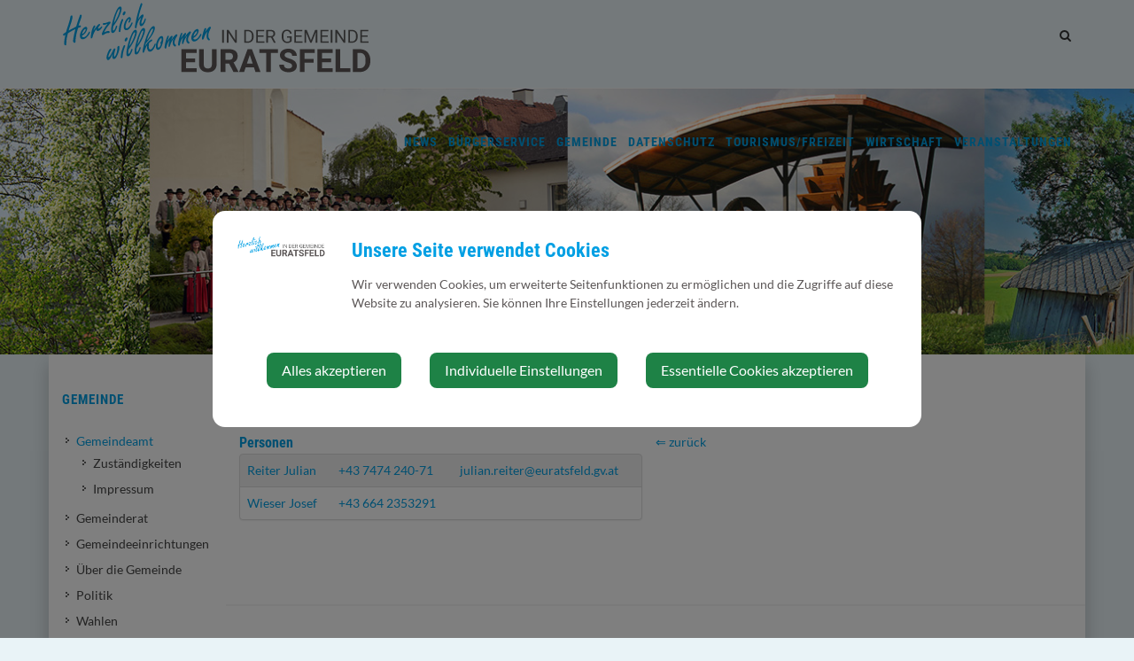

--- FILE ---
content_type: text/html; charset=UTF-8
request_url: https://euratsfeld.gv.at/gemeindeamt/person/reparaturen-aller-art?type=Z
body_size: 7292
content:
<!doctype html>
<html class="no-js" lang="de-AT">
<head>
    <meta charset="utf-8">
    <meta http-equiv="X-UA-Compatible" content="IE=edge">
    <title>Gemeindeamt | Gemeinde Euratsfeld</title>
    <meta name="description" content="">
    <meta name="viewport" content="width=device-width, initial-scale=1">
            <link rel="canonical" href="https://euratsfeld.gv.at/gemeindeamt/person/reparaturen-aller-art?type=Z">
        
            <meta http-equiv="Content-Security-Policy" content="script-src blob: 'self' 'unsafe-eval' 'unsafe-inline' https://cdn.jsdelivr.net https://fonts.gemeindeserver.net login.gemeindeserver.net   ">
    <meta http-equiv="Content-Security-Policy" content="frame-src   ">
            
            <link rel="stylesheet" href="https://login.gemeindeserver.net/css/cookie-settings.css?v=2.0.4" type="text/css"/>
    <script src="https://login.gemeindeserver.net/js/js.cookie.min.js"></script>
    <script src="https://login.gemeindeserver.net/js/cookie-settings.js?v=2.2.1"></script>
        
                        <script type="text/javascript">
                                var mycookies;
                document.onreadystatechange = function () {
                    if (document.readyState === "interactive") {
                        mycookies = CookieSettings(
                                {
                                    text:'<div class="row"><div class="col-xs-12 col-sm-2"><img src="//euratsfeld.gv.at/css/images/wappen.png"></div><div class="col-xs-12 col-sm-10"><h1>Unsere Seite verwendet Cookies</h1><p>Wir verwenden Cookies, um erweiterte Seitenfunktionen zu ermöglichen und die Zugriffe auf diese Website zu analysieren. Sie können Ihre Einstellungen jederzeit ändern.</p></div></div>',
                                    details:2,
                                    blockwrapper:{
                                        privacyurl:'https://euratsfeld.gv.at/datenschutz'
                                    }
									                                }
                        );
                    }
                };
            </script>
                
            
            <link rel="stylesheet" href="//euratsfeld.gv.at/css/gemser.css?v=202601200606" type="text/css"/>
            <link href="//fonts.gemeindeserver.net/css?family=Roboto+Condensed:400,700" rel="stylesheet">
    <link href='//fonts.gemeindeserver.net/css?family=Lato:700,400' rel='stylesheet' type='text/css'>
        <script>
        !function(){function g(){if(!e&&(e=!0,f)){for(var a=0;a<f.length;a++)f[a].call(window,[]);f=[]}}function h(a){var b=window.onload;"function"!=typeof window.onload?window.onload=a:window.onload=function(){b&&b(),a()}}function i(){if(!d){if(d=!0,document.addEventListener&&!c.opera&&document.addEventListener("DOMContentLoaded",g,!1),c.msie&&window==top&&function(){if(!e){try{document.documentElement.doScroll("left")}catch(a){return void setTimeout(arguments.callee,0)}g()}}(),c.opera&&document.addEventListener("DOMContentLoaded",function(){if(!e){for(var a=0;a<document.styleSheets.length;a++)if(document.styleSheets[a].disabled)return void setTimeout(arguments.callee,0);g()}},!1),c.safari){var a;!function(){if(!e){if("loaded"!=document.readyState&&"complete"!=document.readyState)return void setTimeout(arguments.callee,0);if(void 0===a){for(var b=document.getElementsByTagName("link"),c=0;c<b.length;c++)"stylesheet"==b[c].getAttribute("rel")&&a++;var d=document.getElementsByTagName("style");a+=d.length}return document.styleSheets.length!=a?void setTimeout(arguments.callee,0):void g()}}()}h(g)}}var a=window.DomReady={},b=navigator.userAgent.toLowerCase(),c={version:(b.match(/.+(?:rv|it|ra|ie)[\/: ]([\d.]+)/)||[])[1],safari:/webkit/.test(b),opera:/opera/.test(b),msie:/msie/.test(b)&&!/opera/.test(b),mozilla:/mozilla/.test(b)&&!/(compatible|webkit)/.test(b)},d=!1,e=!1,f=[];a.ready=function(a,b){i(),e?a.call(window,[]):f.push(function(){return a.call(window,[])})},i()}();
    </script>
</head>
    <body class="stretched no-transition">
            <div id="wrapper" class="clearfix">
                                        <header id="header" data-sticky-class="not-dark">
                            <div id="header-wrap">
                    <div class="container clearfix">
                        <div id="primary-menu-trigger"><i class="icon-reorder"></i></div>
                        <div id="logo">
                                                            <a href="//euratsfeld.gv.at" class="standard-logo" title="Gemeinde Euratsfeld @ Gemeindeserver"><img
                                            src="//euratsfeld.gv.at/css//images/wappen.png"
                                            alt="euratsfeld.gv.at @ Gemeindeserver"></a>
                                <a href="http://euratsfeld.gv.at" class="retina-logo" title="Gemeinde Euratsfeld @ Gemeindeserver"><img
                                            src="//euratsfeld.gv.at/css//images/wappen.png"
                                            alt="Gemeinde Euratsfeld @ Gemeindeserver"></a>
                                                    </div>
                                                    <div id="top-search">
    <a href="#" id="top-search-trigger"><i class="icon-search3"></i><i class="icon-line-cross"></i><span class="sr-only">Site search toggle</span></a>
    <form method="GET" action="https://login.gemeindeserver.net/sitesearch" accept-charset="UTF-8" class="searchform">
    <label for="searchq" class="sr-only">Search</label>
    <input name="q" class="form-control" id="searchq" value="" placeholder="Suchbegriff..." type="text" style="height:100px; background-color: #ffffff">
        <input type="hidden" name="client" value="32" />
                        <input type="hidden" name="seo" value="true" />
            </form>
</div>

<!-- frontend search  -->
<script>
DomReady.ready(function() {
    $(".searchform").on('submit',function (event) {
        var form = $(this);
        $('#content .container').html('');
        var target = $('#content .container').first();

        if(form.valid()){
            // check
            $.ajax({
                type: "GET",
                url: form.attr('action'),
                data: form.serialize(), // serializes the form's elements.
                success: function (data) {
                    if(data['status'] === 'success') {
                        target.html(data['message']);
                        sessionStorage.setItem('lastsearch',data['message']);
                        $('html, body').animate({
                            scrollTop: target.offset().top-80
                        }, 500);
                    } else if(data['status'] === 'failed') {
                        alert(data['message']);
                    } else if(data['status'] === 'notpassed') {
                        alert('wrong captcha');
                    }
                }
            });
        }
        event.preventDefault();

        document.location.hash = '#q='+form.find('#searchq').val();
        return false; // avoid to execute the actual submit of the form.
    });

    if(document.location.hash.match(/#q=/)){
        var hash = document.location.hash;
        var query = hash.replace("#q=","");
        $('#searchq').val(query);
        $('#content .container').html('');
        $('#content .container').first().html(sessionStorage.getItem('lastsearch'));
    }
});
</script>
<!-- frontend search -->                                                                                                            <nav id="primary-menu" aria-label="Haupt">
    <ul>
                                    <li  >
                    <a  href="//euratsfeld.gv.at/news">
                        NEWS
                    </a>
                                            <a href="#" class="subhandle">
                            <i class="icon icon-arrow-down2"></i>
                            <span class="sr-only">NEWS (Menu toggle)</span>
                        </a>
                        <ul>
                                                                                                <li  >
                                        <a  href="//euratsfeld.gv.at/amtstafel">Amtstafel</a>
                                    </li>
                                                                                                                                <li  >
                                        <a  href="//euratsfeld.gv.at/fragebogen">Fragebogen</a>
                                    </li>
                                                                                                                                <li  >
                                        <a  href="//euratsfeld.gv.at/bildergalerie">Bildergalerie</a>
                                    </li>
                                                                                                                                <li  >
                                        <a  href="//euratsfeld.gv.at/bildungsangebote">Bildungsangebote</a>
                                    </li>
                                                                                                                                <li  >
                                        <a  href="//euratsfeld.gv.at/gemeindenachrichten">Gemeindenachrichten</a>
                                    </li>
                                                                                                                                <li  >
                                        <a  href="//euratsfeld.gv.at/neuigkeiten">
                                            Neuigkeiten
                                        </a>
                                                                                    <a href="#" class="subhandle">
                                                <i class="icon icon-arrow-down2"></i>
                                                <span class="sr-only">Neuigkeiten (Menu toggle)</span>
                                            </a>
                                            <ul>
                                                                                                                                                            <li  >
                                                            <a  href="//euratsfeld.gv.at/energie-und-umwelt">Energie und Umwelt</a>
                                                        </li>
                                                    
                                                                                            </ul>
                                                                            </li>
                                                                                                                                <li  >
                                        <a  href="//euratsfeld.gv.at/amtssignatur">Amtssignatur</a>
                                    </li>
                                                                                                                                <li  >
                                        <a  href="//euratsfeld.gv.at/euratsfeld-tv-11">Euratsfeld TV</a>
                                    </li>
                                                                                                                                <li  >
                                        <a  href="//euratsfeld.gv.at/job-boerse">Job Börse</a>
                                    </li>
                                                                                                                                <li  >
                                        <a  href="//euratsfeld.gv.at/linksadressen">
                                            Links/Adressen
                                        </a>
                                                                                    <a href="#" class="subhandle">
                                                <i class="icon icon-arrow-down2"></i>
                                                <span class="sr-only">Links/Adressen (Menu toggle)</span>
                                            </a>
                                            <ul>
                                                                                                                                                            <li  >
                                                            <a  href="//euratsfeld.gv.at/aemtern-und-behoerden">Ämtern und Behörden</a>
                                                        </li>
                                                    
                                                                                                                                                            <li  >
                                                            <a  href="//euratsfeld.gv.at/bezirksgemeinden">Bezirksgemeinden</a>
                                                        </li>
                                                    
                                                                                                                                                            <li  >
                                                            <a  href="//euratsfeld.gv.at/gemeindeverbaende">Gemeindeverbände</a>
                                                        </li>
                                                    
                                                                                                                                                            <li  >
                                                            <a  href="//euratsfeld.gv.at/krankenhaeuser">Krankenhäuser</a>
                                                        </li>
                                                    
                                                                                                                                                            <li  >
                                                            <a  href="//euratsfeld.gv.at/parteien">Parteien</a>
                                                        </li>
                                                    
                                                                                                                                                            <li  >
                                                            <a  href="//euratsfeld.gv.at/notruf-notfallnummern">Notruf & Notfallnummern</a>
                                                        </li>
                                                    
                                                                                                                                                            <li  >
                                                            <a  href="//euratsfeld.gv.at/umwelt">Umwelt</a>
                                                        </li>
                                                    
                                                                                            </ul>
                                                                            </li>
                                                                                    </ul>
                                    </li>
                                                <li  >
                    <a  href="//euratsfeld.gv.at/buergerservice">
                        Bürgerservice
                    </a>
                                            <a href="#" class="subhandle">
                            <i class="icon icon-arrow-down2"></i>
                            <span class="sr-only">Bürgerservice (Menu toggle)</span>
                        </a>
                        <ul>
                                                                                                <li  >
                                        <a  href="//euratsfeld.gv.at/abgaben">Abgaben</a>
                                    </li>
                                                                                                                                <li  >
                                        <a  href="//euratsfeld.gv.at/bauenwohnen">
                                            Bauen/Wohnen
                                        </a>
                                                                                    <a href="#" class="subhandle">
                                                <i class="icon icon-arrow-down2"></i>
                                                <span class="sr-only">Bauen/Wohnen (Menu toggle)</span>
                                            </a>
                                            <ul>
                                                                                                                                                            <li  >
                                                            <a  href="//euratsfeld.gv.at/freie-wohnungen">Freie Wohnungen</a>
                                                        </li>
                                                    
                                                                                                                                                            <li  >
                                                            <a  href="//euratsfeld.gv.at/grundstuecke-immobilien">Grundstücke & Immobilien</a>
                                                        </li>
                                                    
                                                                                                                                                            <li  >
                                                            <a  href="//euratsfeld.gv.at/hinweise-fuer-bauwerber">Hinweise für Bauwerber</a>
                                                        </li>
                                                    
                                                                                                                                                            <li  >
                                                            <a  href="//euratsfeld.gv.at/flaechenwidmungsplan">Flächenwidmungsplan</a>
                                                        </li>
                                                    
                                                                                                                                                            <li  >
                                                            <a  href="//euratsfeld.gv.at/teilbebauungsplan">Teilbebauungsplan</a>
                                                        </li>
                                                    
                                                                                            </ul>
                                                                            </li>
                                                                                                                                <li  >
                                        <a  href="//euratsfeld.gv.at/foerderungen">Förderungen</a>
                                    </li>
                                                                                                                                <li  >
                                        <a  href="//euratsfeld.gv.at/formulare">Formulare</a>
                                    </li>
                                                                                                                                <li  >
                                        <a  href="//euratsfeld.gv.at/lebenslagen">
                                            Lebenslagen
                                        </a>
                                                                                    <a href="#" class="subhandle">
                                                <i class="icon icon-arrow-down2"></i>
                                                <span class="sr-only">Lebenslagen (Menu toggle)</span>
                                            </a>
                                            <ul>
                                                                                                                                                            <li  >
                                                            <a  href="//euratsfeld.gv.at/alleinerziehung">Alleinerziehung</a>
                                                        </li>
                                                    
                                                                                                                                                            <li  >
                                                            <a  href="//euratsfeld.gv.at/an-abmeldung-wohnsitzes">An-/Abmeldung Wohnsitzes</a>
                                                        </li>
                                                    
                                                                                                                                                            <li  >
                                                            <a  href="//euratsfeld.gv.at/arten-der-beschaeftigung">Arten der Beschäftigung</a>
                                                        </li>
                                                    
                                                                                                                                                            <li  >
                                                            <a  href="//euratsfeld.gv.at/aufenthalt-in-oesterreich">Aufenthalt in Österreich</a>
                                                        </li>
                                                    
                                                                                                                                                            <li  >
                                                            <a  href="//euratsfeld.gv.at/bauen">Bauen</a>
                                                        </li>
                                                    
                                                                                                                                                            <li  >
                                                            <a  href="//euratsfeld.gv.at/menschen-mit-behinderungen">Menschen mit Behinderungen</a>
                                                        </li>
                                                    
                                                                                                                                                            <li  >
                                                            <a  href="//euratsfeld.gv.at/coronavirus">Coronavirus</a>
                                                        </li>
                                                    
                                                                                                                                                            <li  >
                                                            <a  href="//euratsfeld.gv.at/erben-und-vererben">Erben und Vererben</a>
                                                        </li>
                                                    
                                                                                                                                                            <li  >
                                                            <a  href="//euratsfeld.gv.at/fuehrerschein">Führerschein</a>
                                                        </li>
                                                    
                                                                                                                                                            <li  >
                                                            <a  href="//euratsfeld.gv.at/geburt">Geburt</a>
                                                        </li>
                                                    
                                                                                                                                                            <li  >
                                                            <a  href="//euratsfeld.gv.at/gesetzliche-neuerungen">Gesetzliche Neuerungen</a>
                                                        </li>
                                                    
                                                                                                                                                            <li  >
                                                            <a  href="//euratsfeld.gv.at/gewalt-in-der-familie">Gewalt in der Familie</a>
                                                        </li>
                                                    
                                                                                                                                                            <li  >
                                                            <a  href="//euratsfeld.gv.at/grundbuch">Grundbuch</a>
                                                        </li>
                                                    
                                                                                                                                                            <li  >
                                                            <a  href="//euratsfeld.gv.at/heirat">Heirat</a>
                                                        </li>
                                                    
                                                                                                                                                            <li  >
                                                            <a  href="//euratsfeld.gv.at/jobs">Jobs</a>
                                                        </li>
                                                    
                                                                                                                                                            <li  >
                                                            <a  href="//euratsfeld.gv.at/kinderbetreuung">Kinderbetreuung</a>
                                                        </li>
                                                    
                                                                                                                                                            <li  >
                                                            <a  href="//euratsfeld.gv.at/kfz">KFZ</a>
                                                        </li>
                                                    
                                                                                                                                                            <li  >
                                                            <a  href="//euratsfeld.gv.at/pension">Pension</a>
                                                        </li>
                                                    
                                                                                                                                                            <li  >
                                                            <a  href="//euratsfeld.gv.at/personalausweis">Personalausweis</a>
                                                        </li>
                                                    
                                                                                                                                                            <li  >
                                                            <a  href="//euratsfeld.gv.at/pflege">Pflege</a>
                                                        </li>
                                                    
                                                                                                                                                            <li  >
                                                            <a  href="//euratsfeld.gv.at/reisepass">Reisepass</a>
                                                        </li>
                                                    
                                                                                                                                                            <li  >
                                                            <a  href="//euratsfeld.gv.at/erwachsenenvertretung">Erwachsenenvertretung</a>
                                                        </li>
                                                    
                                                                                                                                                            <li  >
                                                            <a  href="//euratsfeld.gv.at/scheidung">Scheidung</a>
                                                        </li>
                                                    
                                                                                                                                                            <li  >
                                                            <a  href="//euratsfeld.gv.at/staatsbuergerschaft">Staatsbürgerschaft</a>
                                                        </li>
                                                    
                                                                                                                                                            <li  >
                                                            <a  href="//euratsfeld.gv.at/strafregister">Strafregister</a>
                                                        </li>
                                                    
                                                                                                                                                            <li  >
                                                            <a  href="//euratsfeld.gv.at/titel-und-auszeichnungen">Titel und Auszeichnungen</a>
                                                        </li>
                                                    
                                                                                                                                                            <li  >
                                                            <a  href="//euratsfeld.gv.at/todesfall">Todesfall</a>
                                                        </li>
                                                    
                                                                                                                                                            <li  >
                                                            <a  href="//euratsfeld.gv.at/umzug">Umzug</a>
                                                        </li>
                                                    
                                                                                                                                                            <li  >
                                                            <a  href="//euratsfeld.gv.at/vereine-1">Vereine</a>
                                                        </li>
                                                    
                                                                                                                                                            <li  >
                                                            <a  href="//euratsfeld.gv.at/wahlen-2">Wahlen</a>
                                                        </li>
                                                    
                                                                                                                                                            <li  >
                                                            <a  href="//euratsfeld.gv.at/wohnen">Wohnen</a>
                                                        </li>
                                                    
                                                                                            </ul>
                                                                            </li>
                                                                                                                                <li  >
                                        <a  href="//euratsfeld.gv.at/muellabfuhr">Müllabfuhr</a>
                                    </li>
                                                                                                                                <li  >
                                        <a  href="//euratsfeld.gv.at/verkehr-mobilitaet">
                                            Verkehr & Mobilität
                                        </a>
                                                                                    <a href="#" class="subhandle">
                                                <i class="icon icon-arrow-down2"></i>
                                                <span class="sr-only">Verkehr & Mobilität (Menu toggle)</span>
                                            </a>
                                            <ul>
                                                                                                                                                            <li  >
                                                            <a  href="//euratsfeld.gv.at/vor-schnupperticket">VOR Schnupperticket</a>
                                                        </li>
                                                    
                                                                                                                                                            <li  >
                                                            <a  href="//euratsfeld.gv.at/autoverkehr">Autoverkehr</a>
                                                        </li>
                                                    
                                                                                                                                                            <li  >
                                                            <a  href="//euratsfeld.gv.at/bahnschifffahrt">Bahn/Schifffahrt</a>
                                                        </li>
                                                    
                                                                                                                                                            <li  >
                                                            <a  href="//euratsfeld.gv.at/fahrgemeinschaften">Fahrgemeinschaften</a>
                                                        </li>
                                                    
                                                                                                                                                            <li  >
                                                            <a  href="//euratsfeld.gv.at/e-tankstellen-2">E-Tankstellen</a>
                                                        </li>
                                                    
                                                                                                                                                            <li  >
                                                            <a  href="//euratsfeld.gv.at/oeffentlicher-verkehr">Öffentlicher Verkehr</a>
                                                        </li>
                                                    
                                                                                                                                                            <li  >
                                                            <a  href="//euratsfeld.gv.at/park-ride">Park & Ride</a>
                                                        </li>
                                                    
                                                                                                                                                            <li  >
                                                            <a  href="//euratsfeld.gv.at/radfahren">Radfahren</a>
                                                        </li>
                                                    
                                                                                                                                                            <li  >
                                                            <a  href="//euratsfeld.gv.at/zu-fuss-unterwegs">Zu Fuß unterwegs</a>
                                                        </li>
                                                    
                                                                                                                                                            <li  >
                                                            <a  href="//euratsfeld.gv.at/ortsplan">Ortsplan</a>
                                                        </li>
                                                    
                                                                                            </ul>
                                                                            </li>
                                                                                    </ul>
                                    </li>
                                                <li  class="active"  >
                    <a  href="//euratsfeld.gv.at/gemeinde">
                        Gemeinde
                    </a>
                                            <a href="#" class="subhandle">
                            <i class="icon icon-arrow-down2"></i>
                            <span class="sr-only">Gemeinde (Menu toggle)</span>
                        </a>
                        <ul>
                                                                                                <li  class="active"  >
                                        <a  href="//euratsfeld.gv.at/gemeindeamt">
                                            Gemeindeamt
                                        </a>
                                                                                    <a href="#" class="subhandle">
                                                <i class="icon icon-arrow-down2"></i>
                                                <span class="sr-only">Gemeindeamt (Menu toggle)</span>
                                            </a>
                                            <ul>
                                                                                                                                                            <li  >
                                                            <a  href="//euratsfeld.gv.at/zustaendigkeiten">Zuständigkeiten</a>
                                                        </li>
                                                    
                                                                                                                                                            <li  >
                                                            <a  href="//euratsfeld.gv.at/impressum">Impressum</a>
                                                        </li>
                                                    
                                                                                            </ul>
                                                                            </li>
                                                                                                                                <li  >
                                        <a  href="//euratsfeld.gv.at/gemeinderat">
                                            Gemeinderat
                                        </a>
                                                                                    <a href="#" class="subhandle">
                                                <i class="icon icon-arrow-down2"></i>
                                                <span class="sr-only">Gemeinderat (Menu toggle)</span>
                                            </a>
                                            <ul>
                                                                                                                                                            <li  >
                                                            <a  href="//euratsfeld.gv.at/gr-sitzungsprotokolle">GR-Sitzungsprotokolle</a>
                                                        </li>
                                                    
                                                                                            </ul>
                                                                            </li>
                                                                                                                                <li  >
                                        <a  href="//euratsfeld.gv.at/gemeindeeinrichtungen">
                                            Gemeindeeinrichtungen
                                        </a>
                                                                                    <a href="#" class="subhandle">
                                                <i class="icon icon-arrow-down2"></i>
                                                <span class="sr-only">Gemeindeeinrichtungen (Menu toggle)</span>
                                            </a>
                                            <ul>
                                                                                                                                                            <li  >
                                                            <a  href="//euratsfeld.gv.at/jugend-schule-bildung">Jugend - Schule - Bildung</a>
                                                        </li>
                                                    
                                                                                                                                                            <li  >
                                                            <a  href="//euratsfeld.gv.at/gesundheit">Gesundheit</a>
                                                        </li>
                                                    
                                                                                                                                                            <li  >
                                                            <a  href="//euratsfeld.gv.at/kirche-religion">Kirche - Religion</a>
                                                        </li>
                                                    
                                                                                            </ul>
                                                                            </li>
                                                                                                                                <li  >
                                        <a  href="//euratsfeld.gv.at/ueber-die-gemeinde">
                                            Über die Gemeinde
                                        </a>
                                                                                    <a href="#" class="subhandle">
                                                <i class="icon icon-arrow-down2"></i>
                                                <span class="sr-only">Über die Gemeinde (Menu toggle)</span>
                                            </a>
                                            <ul>
                                                                                                                                                            <li  >
                                                            <a  href="//euratsfeld.gv.at/ortsgeschichte">Ortsgeschichte</a>
                                                        </li>
                                                    
                                                                                                                                                            <li  >
                                                            <a target="_blank" href="http://noe.gv.at/noe/Euratsfeld.html">Statistische Daten</a>
                                                        </li>
                                                    
                                                                                                                                                            <li  >
                                                            <a  href="//euratsfeld.gv.at/e5-energieeffiziente-gemeinde">
                                                                e5 - Energieeffiziente Gemeinde
                                                            </a>
                                                                                                                            <a href="#" class="subhandle">
                                                                    <i class="icon icon-arrow-down2"></i>
                                                                    <span class="sr-only">e5 - Energieeffiziente Gemeinde (Menu toggle)</span>
                                                                </a>
                                                                <ul>
                                                                                                                                            <li  >
                                                                            <a  href="//euratsfeld.gv.at/energieausweise">Energieausweise</a>
                                                                        </li>
                                                                                                                                    </ul>
                                                                                                                    </li>
                                                    
                                                                                                                                                            <li  >
                                                            <a  href="//euratsfeld.gv.at/ehrenbuerger-ehrenringtraeger">Ehrenbürger - Ehrenringträger</a>
                                                        </li>
                                                    
                                                                                                                                                            <li  >
                                                            <a  href="//euratsfeld.gv.at/partnergemeinde">Partnergemeinde</a>
                                                        </li>
                                                    
                                                                                            </ul>
                                                                            </li>
                                                                                                                                <li  >
                                        <a  href="//euratsfeld.gv.at/politik">Politik</a>
                                    </li>
                                                                                                                                <li  >
                                        <a  href="//euratsfeld.gv.at/wahlen">Wahlen</a>
                                    </li>
                                                                                                                                <li  >
                                        <a  href="//euratsfeld.gv.at/ortsplan">Ortsplan</a>
                                    </li>
                                                                                    </ul>
                                    </li>
                                                <li  >
					<a  href="//euratsfeld.gv.at/datenschutz">Datenschutz</a>
				</li>
                                                <li  >
                    <a  href="//euratsfeld.gv.at/tourismusfreizeit">
                        Tourismus/Freizeit
                    </a>
                                            <a href="#" class="subhandle">
                            <i class="icon icon-arrow-down2"></i>
                            <span class="sr-only">Tourismus/Freizeit (Menu toggle)</span>
                        </a>
                        <ul>
                                                                                                <li  >
                                        <a  href="//euratsfeld.gv.at/vereine">Vereine</a>
                                    </li>
                                                                                                                                <li  >
                                        <a  href="//euratsfeld.gv.at/energie-themenweg">Energie - Themenweg</a>
                                    </li>
                                                                                                                                <li  >
                                        <a  href="//euratsfeld.gv.at/wanderwege">Wanderwege</a>
                                    </li>
                                                                                                                                <li  >
                                        <a  href="//euratsfeld.gv.at/sehenswertes">Sehenswertes</a>
                                    </li>
                                                                                                                                <li  >
                                        <a  href="//euratsfeld.gv.at/kulturelles">Kulturelles</a>
                                    </li>
                                                                                                                                <li  >
                                        <a  href="//euratsfeld.gv.at/blumenschmuck">Blumenschmuck</a>
                                    </li>
                                                                                                                                <li  >
                                        <a  href="//euratsfeld.gv.at/gesunde-gemeinde">Gesunde Gemeinde</a>
                                    </li>
                                                                                                                                <li  >
                                        <a  href="//euratsfeld.gv.at/familienfreundliche-gemeinde">Familienfreundliche Gemeinde</a>
                                    </li>
                                                                                                                                <li  >
                                        <a  href="//euratsfeld.gv.at/familienfreundliche-region">
                                            Familienfreundliche Region
                                        </a>
                                                                                    <a href="#" class="subhandle">
                                                <i class="icon icon-arrow-down2"></i>
                                                <span class="sr-only">Familienfreundliche Region (Menu toggle)</span>
                                            </a>
                                            <ul>
                                                                                                                                                            <li  >
                                                            <a  href="//euratsfeld.gv.at/spielplaetze-euratsfeld">Spielplätze Euratsfeld</a>
                                                        </li>
                                                    
                                                                                            </ul>
                                                                            </li>
                                                                                    </ul>
                                    </li>
                                                <li  >
					<a  href="//euratsfeld.gv.at/wirtschaft">Wirtschaft</a>
				</li>
                                                <li  >
					<a  href="//euratsfeld.gv.at/veranstaltungen">Veranstaltungen</a>
				</li>
                        </ul>
</nav>
                                                                        </div>
                </div>
            </header>
                    <section id="page-title" class="page-title-parallax page-title-dark" style="padding: 150px 0;  background-image: url('//euratsfeld.gv.at/css/images/1.jpg');  background-position: center center;">
    </section>

        	<section id="content">
		<div class="content-wrap">
			<div class="container clearfix">
				<div class="postcontent nobottommargin col_last clearfix">
										<!-- detail -->
<div class="person-detail single-post nobottommargin">
    <div class="row">
                    <div class="entry clearfix">
    <div class="col-md-12">
        <div class="entry-title">
            <h2>Reparaturen aller Art</h2>
        </div>
    </div>
        <div class="col-xs-12 col-sm-6 col-md-6">
        <div class="bottommargin">
            <div class="row">
                <div class="col-xs-12 col-sm-12">
                    <h3 class="panel-title">Personen</h3>
                    <div class="panel panel-default events-meta">
                        <table class="table table-striped">
                            <!--
                            <thead>
                            <tr>
                                <th>Name</th>
                                <th>Telefon</th>
                                <th>E-Mail</th>
                                <th>Website</th>
                            </tr>
                            </thead>
                            -->
                            <tbody>
                                                            <tr>
                                    <td>
                                        <a href="http://euratsfeld.gv.at/gemeindeamt/person/julian-reiter?type=P">                                            Reiter Julian
                                            </a>                                    </td>
                                    <td>
                                                                                    <a href="tel:+43747424071">+43 7474 240-71</a><br />
                                                                            </td>
                                    <td>
                                        <a
                                                href="mailto:julian.reiter@euratsfeld.gv.at">julian.reiter@euratsfeld.gv.at</a>                                    </td>
                                    <!--
                                    <td>
                                                                            </td>
                                    -->
                                </tr>
                                                            <tr>
                                    <td>
                                        <a href="http://euratsfeld.gv.at/gemeindeamt/person/josef-wieser?type=P">                                            Wieser Josef
                                            </a>                                    </td>
                                    <td>
                                         
                                             
                                                <a href="tel:+436642353291">+43 664 2353291</a><br />
                                             
                                                                            </td>
                                    <td>
                                                                            </td>
                                    <!--
                                    <td>
                                                                            </td>
                                    -->
                                </tr>
                                                        </tbody>
                        </table>

                    </div>
                </div>
            </div>
        </div>
    </div>

    <div class="post-navigation clearfix">
        <div class="nobottommargin">
                        <a href="https://euratsfeld.gv.at/gemeindeamt">&lArr; zur&uuml;ck</a>
                    </div>
    </div>
</div>
            </div>
</div>


				</div>
				<div class="sidebar nobottommargin clearfix">
					<div class="sidebar-widgets-wrap">
						<div class="widget widget_links clearfix" role="navigation" aria-label="Sekundär">
												<h4>Gemeinde</h4>
			<ul>
				<li class="active">
                    <a   href="//euratsfeld.gv.at/gemeindeamt">Gemeindeamt</a>
                			<ul>
				<li >
                    <a   href="//euratsfeld.gv.at/zustaendigkeiten">Zuständigkeiten</a>
                	</li>
	<li >
                    <a   href="//euratsfeld.gv.at/impressum">Impressum</a>
                	</li>
			</ul>
			</li>
	<li >
                    <a   href="//euratsfeld.gv.at/gemeinderat">Gemeinderat</a>
                	</li>
	<li >
                    <a   href="//euratsfeld.gv.at/gemeindeeinrichtungen">Gemeindeeinrichtungen</a>
                	</li>
	<li >
                    <a   href="//euratsfeld.gv.at/ueber-die-gemeinde">Über die Gemeinde</a>
                	</li>
	<li >
                    <a   href="//euratsfeld.gv.at/politik">Politik</a>
                	</li>
	<li >
                    <a   href="//euratsfeld.gv.at/wahlen">Wahlen</a>
                	</li>
	<li >
                    <a   href="//euratsfeld.gv.at/ortsplan">Ortsplan</a>
                	</li>
			</ul>
															</div>					</div>
				</div>
			</div>
		</div>
	</section>
    </div>

        <footer id="footer" class="dark">
        <div class="container">
            <div class="row footer-main">
                <div class="col-sm-3">
                    <strong>Marktgemeinde Euratsfeld</strong><br />
                    Marktstraße 3<br />
                    3324 Euratsfeld<br />
                    <br /><br />
                    <strong>Telefon:</strong> +43 (0)7474/240<br />
                    <strong>Telefax:</strong> +43 (0)7474/240-75<br />
                    <strong>e-mail:</strong> <a href="mailto:gemeinde@euratsfeld.gv.at">gemeinde@euratsfeld.gv.at</a>
                </div>
                <div class="col-sm-5">
                    <strong>Parteienverkehr:</strong><br />
                    Montag – Freitag 08:00 – 12:00 Uhr<br />
                    Dienstag 14:00 – 18:00 Uhr<br />
                    Donnerstag 14:00 – 16:00 Uhr<br />
                    <br>
                    <strong>Sprechstunden des Bürgermeisters:</strong><br />
                    Montag 09:00 – 11:00 Uhr<br />
                    Dienstag 16:00 – 18:00 Uhr
                </div>
                <div class="col-sm-4">
                    
                </div>
            </div> 
            <div class="row footer-bottom" >    
                © 2026 Gemeinde Euratsfeld | <a href="http://www.gemeindeserver.net/" style="text-decoration: none; color:#999999;">CMS gemeindeserver.net</a> | 
                <a href="http://www.i-gap.at/" style="text-decoration: none; color:#999999;">i-gap Schwingenschlögl & Welser OG</a>
            </div>
        </div>
    </footer>

            <script defer type="text/javascript" src="//euratsfeld.gv.at/js/gemser.js?v=202601200606"></script>
        
            
        <!-- lawscript
    <script>
        window.addEventListener("load", function(){ 
            window.cookieconsent.initialise({
              "palette": {
                "popup": {
                  "background": "#edeff5",
                  "text": "#838391"
                },
                "button": {
                  "background": "#4b81e8"
                }
              },
              "position": "bottom-right",
              "content": {
                "message": "Diese Website verwendet Cookies, um erweiterte Services anbieten zu können. Indem Sie weiterhin auf dieser Webseite navigieren, erklären Sie sich mit unserer Verwendung von Cookies einverstanden.",
                "dismiss": "OK",
                "link": "Mehr erfahren",
                "href": "/datenschutz"
              }
            });
        });
    </script> -->
                <!-- cached:2026-01-20 06:06:58 -->
            <!-- google analytics -->
        <script>
                    DomReady.ready(function(){
                if(mycookies.check('analytics')){
                    (function (i, s, o, g, r, a, m) {
                i['GoogleAnalyticsObject'] = r;
                i[r] = i[r] || function () {
                    (i[r].q = i[r].q || []).push(arguments)
                }, i[r].l = 1 * new Date();
                a = s.createElement(o),
                        m = s.getElementsByTagName(o)[0];
                a.async = 1;
                a.src = g;
                m.parentNode.insertBefore(a, m)
            })(window, document, 'script', '//www.google-analytics.com/analytics.js', 'ga');

            ga('create', 'UA-106841406-1', 'auto');
            ga('send', 'pageview');
            ga('set', 'anonymizeIp', true);
                        }
            });
                </script>
        <!-- google analytics -->
        </body>
</html>